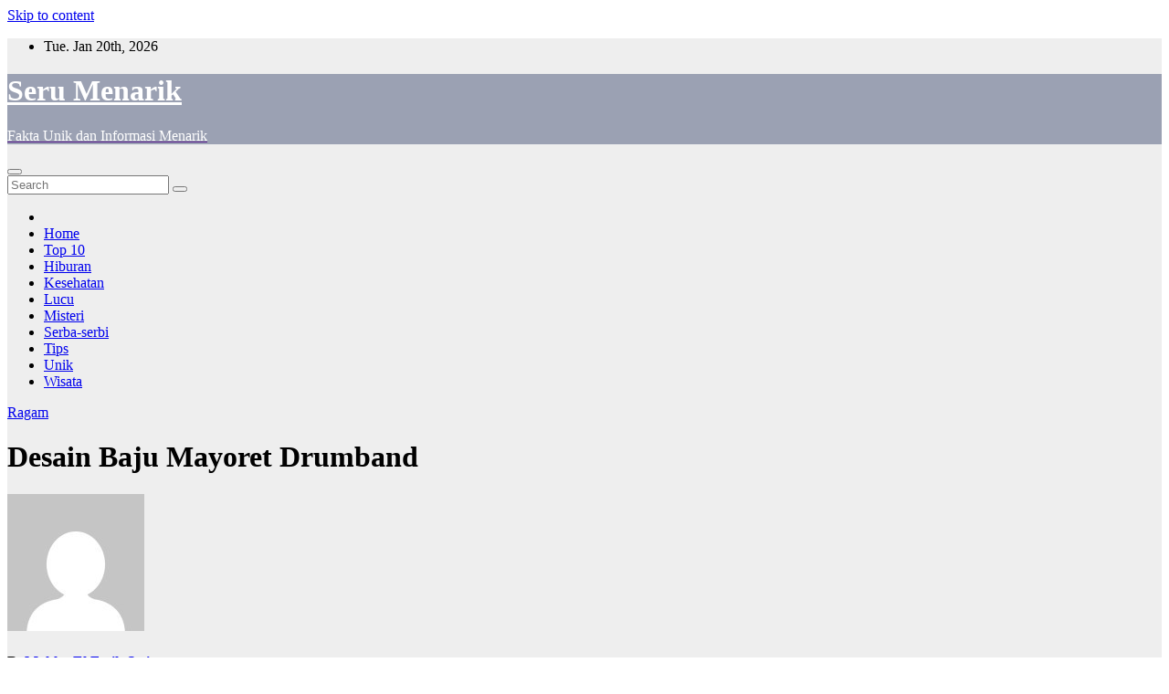

--- FILE ---
content_type: text/html; charset=UTF-8
request_url: https://serumenarik.com/desain-baju-mayoret-drumband/
body_size: 14093
content:
<!-- =========================
     Page Breadcrumb   
============================== -->
<!DOCTYPE html>
<html dir="ltr" lang="en-US" prefix="og: https://ogp.me/ns#">
<head>
<meta charset="UTF-8">
<meta name="viewport" content="width=device-width, initial-scale=1">
<link rel="profile" href="https://gmpg.org/xfn/11">
<title>Desain Baju Mayoret Drumband - Seru Menarik</title>

		<!-- All in One SEO 4.7.3 - aioseo.com -->
		<meta name="description" content="Anda pasti tidak asing lagi dengan yang namanya marching band atau seringkali dikenal dengan drumband. Saat Anda melihat drumband pasti Anda melihat ada personil yang sedikit berbeda dengan yang lain yakni mayoret. Seringkali baju mayoret drumband memiliki model baju yang berbeda dari personil lainnya. Drumband pada umumnya memiliki 20 hingga 40 personil bahkan lebih. Para" />
		<meta name="robots" content="max-image-preview:large" />
		<link rel="canonical" href="https://serumenarik.com/desain-baju-mayoret-drumband/" />
		<meta name="generator" content="All in One SEO (AIOSEO) 4.7.3" />
		<meta property="og:locale" content="en_US" />
		<meta property="og:site_name" content="Seru Menarik - Fakta Unik dan Informasi Menarik" />
		<meta property="og:type" content="article" />
		<meta property="og:title" content="Desain Baju Mayoret Drumband - Seru Menarik" />
		<meta property="og:description" content="Anda pasti tidak asing lagi dengan yang namanya marching band atau seringkali dikenal dengan drumband. Saat Anda melihat drumband pasti Anda melihat ada personil yang sedikit berbeda dengan yang lain yakni mayoret. Seringkali baju mayoret drumband memiliki model baju yang berbeda dari personil lainnya. Drumband pada umumnya memiliki 20 hingga 40 personil bahkan lebih. Para" />
		<meta property="og:url" content="https://serumenarik.com/desain-baju-mayoret-drumband/" />
		<meta property="article:published_time" content="2021-03-31T12:36:25+00:00" />
		<meta property="article:modified_time" content="2021-03-31T13:43:48+00:00" />
		<meta name="twitter:card" content="summary_large_image" />
		<meta name="twitter:title" content="Desain Baju Mayoret Drumband - Seru Menarik" />
		<meta name="twitter:description" content="Anda pasti tidak asing lagi dengan yang namanya marching band atau seringkali dikenal dengan drumband. Saat Anda melihat drumband pasti Anda melihat ada personil yang sedikit berbeda dengan yang lain yakni mayoret. Seringkali baju mayoret drumband memiliki model baju yang berbeda dari personil lainnya. Drumband pada umumnya memiliki 20 hingga 40 personil bahkan lebih. Para" />
		<script type="application/ld+json" class="aioseo-schema">
			{"@context":"https:\/\/schema.org","@graph":[{"@type":"BlogPosting","@id":"https:\/\/serumenarik.com\/desain-baju-mayoret-drumband\/#blogposting","name":"Desain Baju Mayoret Drumband - Seru Menarik","headline":"Desain Baju Mayoret Drumband","author":{"@id":"https:\/\/serumenarik.com\/author\/makka\/#author"},"publisher":{"@id":"https:\/\/serumenarik.com\/#organization"},"image":{"@type":"ImageObject","url":"https:\/\/serumenarik.com\/wp-content\/uploads\/2021\/03\/Screenshot_9.jpg","width":502,"height":270},"datePublished":"2021-03-31T19:36:25+07:00","dateModified":"2021-03-31T20:43:48+07:00","inLanguage":"en-US","mainEntityOfPage":{"@id":"https:\/\/serumenarik.com\/desain-baju-mayoret-drumband\/#webpage"},"isPartOf":{"@id":"https:\/\/serumenarik.com\/desain-baju-mayoret-drumband\/#webpage"},"articleSection":"Ragam"},{"@type":"BreadcrumbList","@id":"https:\/\/serumenarik.com\/desain-baju-mayoret-drumband\/#breadcrumblist","itemListElement":[{"@type":"ListItem","@id":"https:\/\/serumenarik.com\/#listItem","position":1,"name":"Home","item":"https:\/\/serumenarik.com\/","nextItem":"https:\/\/serumenarik.com\/desain-baju-mayoret-drumband\/#listItem"},{"@type":"ListItem","@id":"https:\/\/serumenarik.com\/desain-baju-mayoret-drumband\/#listItem","position":2,"name":"Desain Baju Mayoret Drumband","previousItem":"https:\/\/serumenarik.com\/#listItem"}]},{"@type":"Organization","@id":"https:\/\/serumenarik.com\/#organization","name":"Seru Menarik","description":"Fakta Unik dan Informasi Menarik","url":"https:\/\/serumenarik.com\/"},{"@type":"Person","@id":"https:\/\/serumenarik.com\/author\/makka\/#author","url":"https:\/\/serumenarik.com\/author\/makka\/","name":"Makka El Fatih Setiawan","image":{"@type":"ImageObject","@id":"https:\/\/serumenarik.com\/desain-baju-mayoret-drumband\/#authorImage","url":"https:\/\/secure.gravatar.com\/avatar\/ce80ee95ad1ec9f68520898d1021b456?s=96&d=mm&r=g","width":96,"height":96,"caption":"Makka El Fatih Setiawan"}},{"@type":"WebPage","@id":"https:\/\/serumenarik.com\/desain-baju-mayoret-drumband\/#webpage","url":"https:\/\/serumenarik.com\/desain-baju-mayoret-drumband\/","name":"Desain Baju Mayoret Drumband - Seru Menarik","description":"Anda pasti tidak asing lagi dengan yang namanya marching band atau seringkali dikenal dengan drumband. Saat Anda melihat drumband pasti Anda melihat ada personil yang sedikit berbeda dengan yang lain yakni mayoret. Seringkali baju mayoret drumband memiliki model baju yang berbeda dari personil lainnya. Drumband pada umumnya memiliki 20 hingga 40 personil bahkan lebih. Para","inLanguage":"en-US","isPartOf":{"@id":"https:\/\/serumenarik.com\/#website"},"breadcrumb":{"@id":"https:\/\/serumenarik.com\/desain-baju-mayoret-drumband\/#breadcrumblist"},"author":{"@id":"https:\/\/serumenarik.com\/author\/makka\/#author"},"creator":{"@id":"https:\/\/serumenarik.com\/author\/makka\/#author"},"image":{"@type":"ImageObject","url":"https:\/\/serumenarik.com\/wp-content\/uploads\/2021\/03\/Screenshot_9.jpg","@id":"https:\/\/serumenarik.com\/desain-baju-mayoret-drumband\/#mainImage","width":502,"height":270},"primaryImageOfPage":{"@id":"https:\/\/serumenarik.com\/desain-baju-mayoret-drumband\/#mainImage"},"datePublished":"2021-03-31T19:36:25+07:00","dateModified":"2021-03-31T20:43:48+07:00"},{"@type":"WebSite","@id":"https:\/\/serumenarik.com\/#website","url":"https:\/\/serumenarik.com\/","name":"Seru Menarik","description":"Fakta Unik dan Informasi Menarik","inLanguage":"en-US","publisher":{"@id":"https:\/\/serumenarik.com\/#organization"}}]}
		</script>
		<!-- All in One SEO -->

<link rel='dns-prefetch' href='//fonts.googleapis.com' />
<link rel="alternate" type="application/rss+xml" title="Seru Menarik &raquo; Feed" href="https://serumenarik.com/feed/" />
<script type="text/javascript">
/* <![CDATA[ */
window._wpemojiSettings = {"baseUrl":"https:\/\/s.w.org\/images\/core\/emoji\/15.0.3\/72x72\/","ext":".png","svgUrl":"https:\/\/s.w.org\/images\/core\/emoji\/15.0.3\/svg\/","svgExt":".svg","source":{"concatemoji":"https:\/\/serumenarik.com\/wp-includes\/js\/wp-emoji-release.min.js?ver=6.6.4"}};
/*! This file is auto-generated */
!function(i,n){var o,s,e;function c(e){try{var t={supportTests:e,timestamp:(new Date).valueOf()};sessionStorage.setItem(o,JSON.stringify(t))}catch(e){}}function p(e,t,n){e.clearRect(0,0,e.canvas.width,e.canvas.height),e.fillText(t,0,0);var t=new Uint32Array(e.getImageData(0,0,e.canvas.width,e.canvas.height).data),r=(e.clearRect(0,0,e.canvas.width,e.canvas.height),e.fillText(n,0,0),new Uint32Array(e.getImageData(0,0,e.canvas.width,e.canvas.height).data));return t.every(function(e,t){return e===r[t]})}function u(e,t,n){switch(t){case"flag":return n(e,"\ud83c\udff3\ufe0f\u200d\u26a7\ufe0f","\ud83c\udff3\ufe0f\u200b\u26a7\ufe0f")?!1:!n(e,"\ud83c\uddfa\ud83c\uddf3","\ud83c\uddfa\u200b\ud83c\uddf3")&&!n(e,"\ud83c\udff4\udb40\udc67\udb40\udc62\udb40\udc65\udb40\udc6e\udb40\udc67\udb40\udc7f","\ud83c\udff4\u200b\udb40\udc67\u200b\udb40\udc62\u200b\udb40\udc65\u200b\udb40\udc6e\u200b\udb40\udc67\u200b\udb40\udc7f");case"emoji":return!n(e,"\ud83d\udc26\u200d\u2b1b","\ud83d\udc26\u200b\u2b1b")}return!1}function f(e,t,n){var r="undefined"!=typeof WorkerGlobalScope&&self instanceof WorkerGlobalScope?new OffscreenCanvas(300,150):i.createElement("canvas"),a=r.getContext("2d",{willReadFrequently:!0}),o=(a.textBaseline="top",a.font="600 32px Arial",{});return e.forEach(function(e){o[e]=t(a,e,n)}),o}function t(e){var t=i.createElement("script");t.src=e,t.defer=!0,i.head.appendChild(t)}"undefined"!=typeof Promise&&(o="wpEmojiSettingsSupports",s=["flag","emoji"],n.supports={everything:!0,everythingExceptFlag:!0},e=new Promise(function(e){i.addEventListener("DOMContentLoaded",e,{once:!0})}),new Promise(function(t){var n=function(){try{var e=JSON.parse(sessionStorage.getItem(o));if("object"==typeof e&&"number"==typeof e.timestamp&&(new Date).valueOf()<e.timestamp+604800&&"object"==typeof e.supportTests)return e.supportTests}catch(e){}return null}();if(!n){if("undefined"!=typeof Worker&&"undefined"!=typeof OffscreenCanvas&&"undefined"!=typeof URL&&URL.createObjectURL&&"undefined"!=typeof Blob)try{var e="postMessage("+f.toString()+"("+[JSON.stringify(s),u.toString(),p.toString()].join(",")+"));",r=new Blob([e],{type:"text/javascript"}),a=new Worker(URL.createObjectURL(r),{name:"wpTestEmojiSupports"});return void(a.onmessage=function(e){c(n=e.data),a.terminate(),t(n)})}catch(e){}c(n=f(s,u,p))}t(n)}).then(function(e){for(var t in e)n.supports[t]=e[t],n.supports.everything=n.supports.everything&&n.supports[t],"flag"!==t&&(n.supports.everythingExceptFlag=n.supports.everythingExceptFlag&&n.supports[t]);n.supports.everythingExceptFlag=n.supports.everythingExceptFlag&&!n.supports.flag,n.DOMReady=!1,n.readyCallback=function(){n.DOMReady=!0}}).then(function(){return e}).then(function(){var e;n.supports.everything||(n.readyCallback(),(e=n.source||{}).concatemoji?t(e.concatemoji):e.wpemoji&&e.twemoji&&(t(e.twemoji),t(e.wpemoji)))}))}((window,document),window._wpemojiSettings);
/* ]]> */
</script>
<style id='wp-emoji-styles-inline-css' type='text/css'>

	img.wp-smiley, img.emoji {
		display: inline !important;
		border: none !important;
		box-shadow: none !important;
		height: 1em !important;
		width: 1em !important;
		margin: 0 0.07em !important;
		vertical-align: -0.1em !important;
		background: none !important;
		padding: 0 !important;
	}
</style>
<link rel='stylesheet' id='wp-block-library-css' href='https://serumenarik.com/wp-includes/css/dist/block-library/style.min.css?ver=6.6.4' type='text/css' media='all' />
<style id='classic-theme-styles-inline-css' type='text/css'>
/*! This file is auto-generated */
.wp-block-button__link{color:#fff;background-color:#32373c;border-radius:9999px;box-shadow:none;text-decoration:none;padding:calc(.667em + 2px) calc(1.333em + 2px);font-size:1.125em}.wp-block-file__button{background:#32373c;color:#fff;text-decoration:none}
</style>
<style id='global-styles-inline-css' type='text/css'>
:root{--wp--preset--aspect-ratio--square: 1;--wp--preset--aspect-ratio--4-3: 4/3;--wp--preset--aspect-ratio--3-4: 3/4;--wp--preset--aspect-ratio--3-2: 3/2;--wp--preset--aspect-ratio--2-3: 2/3;--wp--preset--aspect-ratio--16-9: 16/9;--wp--preset--aspect-ratio--9-16: 9/16;--wp--preset--color--black: #000000;--wp--preset--color--cyan-bluish-gray: #abb8c3;--wp--preset--color--white: #ffffff;--wp--preset--color--pale-pink: #f78da7;--wp--preset--color--vivid-red: #cf2e2e;--wp--preset--color--luminous-vivid-orange: #ff6900;--wp--preset--color--luminous-vivid-amber: #fcb900;--wp--preset--color--light-green-cyan: #7bdcb5;--wp--preset--color--vivid-green-cyan: #00d084;--wp--preset--color--pale-cyan-blue: #8ed1fc;--wp--preset--color--vivid-cyan-blue: #0693e3;--wp--preset--color--vivid-purple: #9b51e0;--wp--preset--gradient--vivid-cyan-blue-to-vivid-purple: linear-gradient(135deg,rgba(6,147,227,1) 0%,rgb(155,81,224) 100%);--wp--preset--gradient--light-green-cyan-to-vivid-green-cyan: linear-gradient(135deg,rgb(122,220,180) 0%,rgb(0,208,130) 100%);--wp--preset--gradient--luminous-vivid-amber-to-luminous-vivid-orange: linear-gradient(135deg,rgba(252,185,0,1) 0%,rgba(255,105,0,1) 100%);--wp--preset--gradient--luminous-vivid-orange-to-vivid-red: linear-gradient(135deg,rgba(255,105,0,1) 0%,rgb(207,46,46) 100%);--wp--preset--gradient--very-light-gray-to-cyan-bluish-gray: linear-gradient(135deg,rgb(238,238,238) 0%,rgb(169,184,195) 100%);--wp--preset--gradient--cool-to-warm-spectrum: linear-gradient(135deg,rgb(74,234,220) 0%,rgb(151,120,209) 20%,rgb(207,42,186) 40%,rgb(238,44,130) 60%,rgb(251,105,98) 80%,rgb(254,248,76) 100%);--wp--preset--gradient--blush-light-purple: linear-gradient(135deg,rgb(255,206,236) 0%,rgb(152,150,240) 100%);--wp--preset--gradient--blush-bordeaux: linear-gradient(135deg,rgb(254,205,165) 0%,rgb(254,45,45) 50%,rgb(107,0,62) 100%);--wp--preset--gradient--luminous-dusk: linear-gradient(135deg,rgb(255,203,112) 0%,rgb(199,81,192) 50%,rgb(65,88,208) 100%);--wp--preset--gradient--pale-ocean: linear-gradient(135deg,rgb(255,245,203) 0%,rgb(182,227,212) 50%,rgb(51,167,181) 100%);--wp--preset--gradient--electric-grass: linear-gradient(135deg,rgb(202,248,128) 0%,rgb(113,206,126) 100%);--wp--preset--gradient--midnight: linear-gradient(135deg,rgb(2,3,129) 0%,rgb(40,116,252) 100%);--wp--preset--font-size--small: 13px;--wp--preset--font-size--medium: 20px;--wp--preset--font-size--large: 36px;--wp--preset--font-size--x-large: 42px;--wp--preset--spacing--20: 0.44rem;--wp--preset--spacing--30: 0.67rem;--wp--preset--spacing--40: 1rem;--wp--preset--spacing--50: 1.5rem;--wp--preset--spacing--60: 2.25rem;--wp--preset--spacing--70: 3.38rem;--wp--preset--spacing--80: 5.06rem;--wp--preset--shadow--natural: 6px 6px 9px rgba(0, 0, 0, 0.2);--wp--preset--shadow--deep: 12px 12px 50px rgba(0, 0, 0, 0.4);--wp--preset--shadow--sharp: 6px 6px 0px rgba(0, 0, 0, 0.2);--wp--preset--shadow--outlined: 6px 6px 0px -3px rgba(255, 255, 255, 1), 6px 6px rgba(0, 0, 0, 1);--wp--preset--shadow--crisp: 6px 6px 0px rgba(0, 0, 0, 1);}:where(.is-layout-flex){gap: 0.5em;}:where(.is-layout-grid){gap: 0.5em;}body .is-layout-flex{display: flex;}.is-layout-flex{flex-wrap: wrap;align-items: center;}.is-layout-flex > :is(*, div){margin: 0;}body .is-layout-grid{display: grid;}.is-layout-grid > :is(*, div){margin: 0;}:where(.wp-block-columns.is-layout-flex){gap: 2em;}:where(.wp-block-columns.is-layout-grid){gap: 2em;}:where(.wp-block-post-template.is-layout-flex){gap: 1.25em;}:where(.wp-block-post-template.is-layout-grid){gap: 1.25em;}.has-black-color{color: var(--wp--preset--color--black) !important;}.has-cyan-bluish-gray-color{color: var(--wp--preset--color--cyan-bluish-gray) !important;}.has-white-color{color: var(--wp--preset--color--white) !important;}.has-pale-pink-color{color: var(--wp--preset--color--pale-pink) !important;}.has-vivid-red-color{color: var(--wp--preset--color--vivid-red) !important;}.has-luminous-vivid-orange-color{color: var(--wp--preset--color--luminous-vivid-orange) !important;}.has-luminous-vivid-amber-color{color: var(--wp--preset--color--luminous-vivid-amber) !important;}.has-light-green-cyan-color{color: var(--wp--preset--color--light-green-cyan) !important;}.has-vivid-green-cyan-color{color: var(--wp--preset--color--vivid-green-cyan) !important;}.has-pale-cyan-blue-color{color: var(--wp--preset--color--pale-cyan-blue) !important;}.has-vivid-cyan-blue-color{color: var(--wp--preset--color--vivid-cyan-blue) !important;}.has-vivid-purple-color{color: var(--wp--preset--color--vivid-purple) !important;}.has-black-background-color{background-color: var(--wp--preset--color--black) !important;}.has-cyan-bluish-gray-background-color{background-color: var(--wp--preset--color--cyan-bluish-gray) !important;}.has-white-background-color{background-color: var(--wp--preset--color--white) !important;}.has-pale-pink-background-color{background-color: var(--wp--preset--color--pale-pink) !important;}.has-vivid-red-background-color{background-color: var(--wp--preset--color--vivid-red) !important;}.has-luminous-vivid-orange-background-color{background-color: var(--wp--preset--color--luminous-vivid-orange) !important;}.has-luminous-vivid-amber-background-color{background-color: var(--wp--preset--color--luminous-vivid-amber) !important;}.has-light-green-cyan-background-color{background-color: var(--wp--preset--color--light-green-cyan) !important;}.has-vivid-green-cyan-background-color{background-color: var(--wp--preset--color--vivid-green-cyan) !important;}.has-pale-cyan-blue-background-color{background-color: var(--wp--preset--color--pale-cyan-blue) !important;}.has-vivid-cyan-blue-background-color{background-color: var(--wp--preset--color--vivid-cyan-blue) !important;}.has-vivid-purple-background-color{background-color: var(--wp--preset--color--vivid-purple) !important;}.has-black-border-color{border-color: var(--wp--preset--color--black) !important;}.has-cyan-bluish-gray-border-color{border-color: var(--wp--preset--color--cyan-bluish-gray) !important;}.has-white-border-color{border-color: var(--wp--preset--color--white) !important;}.has-pale-pink-border-color{border-color: var(--wp--preset--color--pale-pink) !important;}.has-vivid-red-border-color{border-color: var(--wp--preset--color--vivid-red) !important;}.has-luminous-vivid-orange-border-color{border-color: var(--wp--preset--color--luminous-vivid-orange) !important;}.has-luminous-vivid-amber-border-color{border-color: var(--wp--preset--color--luminous-vivid-amber) !important;}.has-light-green-cyan-border-color{border-color: var(--wp--preset--color--light-green-cyan) !important;}.has-vivid-green-cyan-border-color{border-color: var(--wp--preset--color--vivid-green-cyan) !important;}.has-pale-cyan-blue-border-color{border-color: var(--wp--preset--color--pale-cyan-blue) !important;}.has-vivid-cyan-blue-border-color{border-color: var(--wp--preset--color--vivid-cyan-blue) !important;}.has-vivid-purple-border-color{border-color: var(--wp--preset--color--vivid-purple) !important;}.has-vivid-cyan-blue-to-vivid-purple-gradient-background{background: var(--wp--preset--gradient--vivid-cyan-blue-to-vivid-purple) !important;}.has-light-green-cyan-to-vivid-green-cyan-gradient-background{background: var(--wp--preset--gradient--light-green-cyan-to-vivid-green-cyan) !important;}.has-luminous-vivid-amber-to-luminous-vivid-orange-gradient-background{background: var(--wp--preset--gradient--luminous-vivid-amber-to-luminous-vivid-orange) !important;}.has-luminous-vivid-orange-to-vivid-red-gradient-background{background: var(--wp--preset--gradient--luminous-vivid-orange-to-vivid-red) !important;}.has-very-light-gray-to-cyan-bluish-gray-gradient-background{background: var(--wp--preset--gradient--very-light-gray-to-cyan-bluish-gray) !important;}.has-cool-to-warm-spectrum-gradient-background{background: var(--wp--preset--gradient--cool-to-warm-spectrum) !important;}.has-blush-light-purple-gradient-background{background: var(--wp--preset--gradient--blush-light-purple) !important;}.has-blush-bordeaux-gradient-background{background: var(--wp--preset--gradient--blush-bordeaux) !important;}.has-luminous-dusk-gradient-background{background: var(--wp--preset--gradient--luminous-dusk) !important;}.has-pale-ocean-gradient-background{background: var(--wp--preset--gradient--pale-ocean) !important;}.has-electric-grass-gradient-background{background: var(--wp--preset--gradient--electric-grass) !important;}.has-midnight-gradient-background{background: var(--wp--preset--gradient--midnight) !important;}.has-small-font-size{font-size: var(--wp--preset--font-size--small) !important;}.has-medium-font-size{font-size: var(--wp--preset--font-size--medium) !important;}.has-large-font-size{font-size: var(--wp--preset--font-size--large) !important;}.has-x-large-font-size{font-size: var(--wp--preset--font-size--x-large) !important;}
:where(.wp-block-post-template.is-layout-flex){gap: 1.25em;}:where(.wp-block-post-template.is-layout-grid){gap: 1.25em;}
:where(.wp-block-columns.is-layout-flex){gap: 2em;}:where(.wp-block-columns.is-layout-grid){gap: 2em;}
:root :where(.wp-block-pullquote){font-size: 1.5em;line-height: 1.6;}
</style>
<link rel='stylesheet' id='contact-form-7-css' href='https://serumenarik.com/wp-content/plugins/contact-form-7/includes/css/styles.css?ver=5.9.8' type='text/css' media='all' />
<link rel='stylesheet' id='newsup-fonts-css' href='//fonts.googleapis.com/css?family=Montserrat%3A400%2C500%2C700%2C800%7CWork%2BSans%3A300%2C400%2C500%2C600%2C700%2C800%2C900%26display%3Dswap&#038;subset=latin%2Clatin-ext' type='text/css' media='all' />
<link rel='stylesheet' id='bootstrap-css' href='https://serumenarik.com/wp-content/themes/newsup/css/bootstrap.css?ver=6.6.4' type='text/css' media='all' />
<link rel='stylesheet' id='newsup-style-css' href='https://serumenarik.com/wp-content/themes/newsup/style.css?ver=6.6.4' type='text/css' media='all' />
<link rel='stylesheet' id='newsup-default-css' href='https://serumenarik.com/wp-content/themes/newsup/css/colors/default.css?ver=6.6.4' type='text/css' media='all' />
<link rel='stylesheet' id='font-awesome-css' href='https://serumenarik.com/wp-content/themes/newsup/css/font-awesome.css?ver=6.6.4' type='text/css' media='all' />
<link rel='stylesheet' id='owl-carousel-css' href='https://serumenarik.com/wp-content/themes/newsup/css/owl.carousel.css?ver=6.6.4' type='text/css' media='all' />
<link rel='stylesheet' id='smartmenus-css' href='https://serumenarik.com/wp-content/themes/newsup/css/jquery.smartmenus.bootstrap.css?ver=6.6.4' type='text/css' media='all' />
<link rel='stylesheet' id='arpw-style-css' href='https://serumenarik.com/wp-content/plugins/advanced-random-posts-widget/assets/css/arpw-frontend.css?ver=6.6.4' type='text/css' media='all' />
<script type="text/javascript" src="https://serumenarik.com/wp-includes/js/jquery/jquery.min.js?ver=3.7.1" id="jquery-core-js"></script>
<script type="text/javascript" src="https://serumenarik.com/wp-includes/js/jquery/jquery-migrate.min.js?ver=3.4.1" id="jquery-migrate-js"></script>
<script type="text/javascript" src="https://serumenarik.com/wp-content/themes/newsup/js/navigation.js?ver=6.6.4" id="newsup-navigation-js"></script>
<script type="text/javascript" src="https://serumenarik.com/wp-content/themes/newsup/js/bootstrap.js?ver=6.6.4" id="bootstrap-js"></script>
<script type="text/javascript" src="https://serumenarik.com/wp-content/themes/newsup/js/owl.carousel.min.js?ver=6.6.4" id="owl-carousel-min-js"></script>
<script type="text/javascript" src="https://serumenarik.com/wp-content/themes/newsup/js/jquery.smartmenus.js?ver=6.6.4" id="smartmenus-js-js"></script>
<script type="text/javascript" src="https://serumenarik.com/wp-content/themes/newsup/js/jquery.smartmenus.bootstrap.js?ver=6.6.4" id="bootstrap-smartmenus-js-js"></script>
<script type="text/javascript" src="https://serumenarik.com/wp-content/themes/newsup/js/jquery.marquee.js?ver=6.6.4" id="newsup-marquee-js-js"></script>
<script type="text/javascript" src="https://serumenarik.com/wp-content/themes/newsup/js/main.js?ver=6.6.4" id="newsup-main-js-js"></script>
<link rel="https://api.w.org/" href="https://serumenarik.com/wp-json/" /><link rel="alternate" title="JSON" type="application/json" href="https://serumenarik.com/wp-json/wp/v2/posts/3266" /><link rel="EditURI" type="application/rsd+xml" title="RSD" href="https://serumenarik.com/xmlrpc.php?rsd" />
<meta name="generator" content="WordPress 6.6.4" />
<link rel='shortlink' href='https://serumenarik.com/?p=3266' />
<link rel="alternate" title="oEmbed (JSON)" type="application/json+oembed" href="https://serumenarik.com/wp-json/oembed/1.0/embed?url=https%3A%2F%2Fserumenarik.com%2Fdesain-baju-mayoret-drumband%2F" />
<link rel="alternate" title="oEmbed (XML)" type="text/xml+oembed" href="https://serumenarik.com/wp-json/oembed/1.0/embed?url=https%3A%2F%2Fserumenarik.com%2Fdesain-baju-mayoret-drumband%2F&#038;format=xml" />
<style type="text/css" id="custom-background-css">
    .wrapper { background-color: #eee; }
</style>
    <style type="text/css">
            body .site-title a,
        body .site-description {
            color: #fff;
        }
        </style>
    </head>
<body data-rsssl=1 class="post-template-default single single-post postid-3266 single-format-standard wp-embed-responsive  ta-hide-date-author-in-list" >
<div id="page" class="site">
<a class="skip-link screen-reader-text" href="#content">
Skip to content</a>
    <div class="wrapper" id="custom-background-css">
        <header class="mg-headwidget">
            <!--==================== TOP BAR ====================-->

            <div class="mg-head-detail hidden-xs">
    <div class="container-fluid">
        <div class="row">
                        <div class="col-md-6 col-xs-12">
                <ul class="info-left">
                            <li>Tue. Jan 20th, 2026             <span  id="time" class="time"></span>
                    </li>
                    </ul>
            </div>
                        <div class="col-md-6 col-xs-12">
                <ul class="mg-social info-right">
                    
                       
                      <a target="_blank" href="">
                                            <a target="_blank"  href="">
                                            <a target="_blank"  href="">
                                            <a target="_blank"  href="">
                                       </ul>
            </div>
                    </div>
    </div>
</div>
            <div class="clearfix"></div>
                        <div class="mg-nav-widget-area-back" style='background-image: url("https://serumenarik.com/wp-content/themes/newsup/images/head-back.jpg" );'>
                        <div class="overlay">
              <div class="inner"  style="background-color:rgba(32,47,91,0.4);" > 
                <div class="container-fluid">
                    <div class="mg-nav-widget-area">
                        <div class="row align-items-center">
                            <div class="col-md-3 col-sm-4 text-center-xs">
                                <div class="navbar-header">
                                                                <div class="site-branding-text">
                                <h1 class="site-title"> <a href="https://serumenarik.com/" rel="home">Seru Menarik</a></h1>
                                <p class="site-description">Fakta Unik dan Informasi Menarik</p>
                                </div>
                                                              </div>
                            </div>
                           
                        </div>
                    </div>
                </div>
              </div>
              </div>
          </div>
    <div class="mg-menu-full">
      <nav class="navbar navbar-expand-lg navbar-wp">
        <div class="container-fluid flex-row-reverse">
          <!-- Right nav -->
                    <div class="m-header d-flex pl-3 ml-auto my-2 my-lg-0 position-relative align-items-center">
                                                <a class="mobilehomebtn" href="https://serumenarik.com"><span class="fa fa-home"></span></a>
                        <!-- navbar-toggle -->
                        <button class="navbar-toggler mx-auto" type="button" data-toggle="collapse" data-target="#navbar-wp" aria-controls="navbarSupportedContent" aria-expanded="false" aria-label="Toggle navigation">
                          <i class="fa fa-bars"></i>
                        </button>
                        <!-- /navbar-toggle -->
                        <div class="dropdown show mg-search-box pr-2">
                            <a class="dropdown-toggle msearch ml-auto" href="#" role="button" id="dropdownMenuLink" data-toggle="dropdown" aria-haspopup="true" aria-expanded="false">
                               <i class="fa fa-search"></i>
                            </a>

                            <div class="dropdown-menu searchinner" aria-labelledby="dropdownMenuLink">
                        <form role="search" method="get" id="searchform" action="https://serumenarik.com/">
  <div class="input-group">
    <input type="search" class="form-control" placeholder="Search" value="" name="s" />
    <span class="input-group-btn btn-default">
    <button type="submit" class="btn"> <i class="fa fa-search"></i> </button>
    </span> </div>
</form>                      </div>
                        </div>
                        
                    </div>
                    <!-- /Right nav -->
         
          
                  <div class="collapse navbar-collapse" id="navbar-wp">
                  	<div class="d-md-block">
                  <ul id="menu-menu-atas" class="nav navbar-nav mr-auto"><li class="active home"><a class="homebtn" href="https://serumenarik.com"><span class='fa fa-home'></span></a></li><li id="menu-item-16" class="menu-item menu-item-type-custom menu-item-object-custom menu-item-home menu-item-16"><a href="https://serumenarik.com/">Home</a></li>
<li id="menu-item-1863" class="menu-item menu-item-type-taxonomy menu-item-object-category menu-item-1863"><a href="https://serumenarik.com/category/top-10/">Top 10</a></li>
<li id="menu-item-8" class="menu-item menu-item-type-taxonomy menu-item-object-category menu-item-8"><a href="https://serumenarik.com/category/hiburan/">Hiburan</a></li>
<li id="menu-item-9" class="menu-item menu-item-type-taxonomy menu-item-object-category menu-item-9"><a href="https://serumenarik.com/category/kesehatan/">Kesehatan</a></li>
<li id="menu-item-10" class="menu-item menu-item-type-taxonomy menu-item-object-category menu-item-10"><a href="https://serumenarik.com/category/lucu/">Lucu</a></li>
<li id="menu-item-11" class="menu-item menu-item-type-taxonomy menu-item-object-category menu-item-11"><a href="https://serumenarik.com/category/misteri/">Misteri</a></li>
<li id="menu-item-12" class="menu-item menu-item-type-taxonomy menu-item-object-category menu-item-12"><a href="https://serumenarik.com/category/serba-serbi/">Serba-serbi</a></li>
<li id="menu-item-13" class="menu-item menu-item-type-taxonomy menu-item-object-category menu-item-13"><a href="https://serumenarik.com/category/tips/">Tips</a></li>
<li id="menu-item-14" class="menu-item menu-item-type-taxonomy menu-item-object-category menu-item-14"><a href="https://serumenarik.com/category/unik/">Unik</a></li>
<li id="menu-item-15" class="menu-item menu-item-type-taxonomy menu-item-object-category menu-item-15"><a href="https://serumenarik.com/category/wisata/">Wisata</a></li>
</ul>        				</div>		
              		</div>
          </div>
      </nav> <!-- /Navigation -->
    </div>
</header>
<div class="clearfix"></div>
 <!--==================== Newsup breadcrumb section ====================-->
<!-- =========================
     Page Content Section      
============================== -->
<main id="content">
    <!--container-->
    <div class="container-fluid">
      <!--row-->
      <div class="row">
        <!--col-md-->
                                                <div class="col-md-9">
                    		                  <div class="mg-blog-post-box"> 
              <div class="mg-header">
                                <div class="mg-blog-category"> 
                      <a class="newsup-categories category-color-1" href="https://serumenarik.com/category/ragam/" alt="View all posts in Ragam"> 
                                 Ragam
                             </a>                </div>
                                <h1 class="title single"> <a title="Permalink to: Desain Baju Mayoret Drumband">
                  Desain Baju Mayoret Drumband</a>
                </h1>

                <div class="media mg-info-author-block"> 
                                    <a class="mg-author-pic" href="https://serumenarik.com/author/makka/"> <img alt='' src='https://secure.gravatar.com/avatar/ce80ee95ad1ec9f68520898d1021b456?s=150&#038;d=mm&#038;r=g' srcset='https://secure.gravatar.com/avatar/ce80ee95ad1ec9f68520898d1021b456?s=300&#038;d=mm&#038;r=g 2x' class='avatar avatar-150 photo' height='150' width='150' decoding='async'/> </a>
                                  <div class="media-body">
                                        <h4 class="media-heading"><span>By</span><a href="https://serumenarik.com/author/makka/">Makka El Fatih Setiawan</a></h4>
                                                            <span class="mg-blog-date"><i class="fa fa-clock-o"></i> 
                      Mar 31, 2021</span>
                                      </div>
                </div>
              </div>
              <img width="502" height="270" src="https://serumenarik.com/wp-content/uploads/2021/03/Screenshot_9.jpg" class="img-responsive wp-post-image" alt="" decoding="async" fetchpriority="high" srcset="https://serumenarik.com/wp-content/uploads/2021/03/Screenshot_9.jpg 502w, https://serumenarik.com/wp-content/uploads/2021/03/Screenshot_9-300x161.jpg 300w" sizes="(max-width: 502px) 100vw, 502px" />              <article class="small single">
                <p><span style="font-weight: 400;">Anda pasti tidak asing lagi dengan yang namanya marching band atau seringkali dikenal dengan drumband. Saat Anda melihat drumband pasti Anda melihat ada personil yang sedikit berbeda dengan yang lain yakni mayoret. Seringkali </span><span style="font-weight: 400;">baju mayoret drumband</span> <span style="font-weight: 400;">memiliki model baju yang berbeda dari personil lainnya. Drumband pada umumnya memiliki 20 hingga 40 personil bahkan lebih. Para pemain alat dan penari biasanya memiliki model baju yang sama tetapi dengan bahan yang berbeda. Seragam penari seringkali menggunakan jenis bahan yang “jatuh” agar terlihat cantik saat menari untuk  bahan kostum penari biasanya menggunakan drill dan tesa.</span></p>
<p><span style="font-weight: 400;">Mayoret merupakan orang yang memimpin sebuah drumband dan melakukan beberapa aksi. Selain itu mayoret juga bertugas mengatur formasi barisan supaya rapi dan menarik dimata penonton.  Oleh karena itu, baju mayoret drumband</span> <span style="font-weight: 400;">hendaklah didesain sedemikian rupa agar terlihat cantik. Seragam mayoret pada umumnya terdiri dari topi bulu, baju, celana atau rok, sepatu dan tidak lupa tongkat atau batonnya. Saat mendesain seragam sebaiknya pilih bahan yang nyaman dikenakan. Karena seorang mayoret bertugas memberikan aba-aba bahkan melakukan atraksi, yang mana berarti bahwa mayoret akan lebih banyak bergerak, jadi pilihlah juga bahan seragam yang dapat menyerap keringat. </span></p>
<p><img decoding="async" class="size-medium wp-image-3267 aligncenter" src="https://serumenarik.com/wp-content/uploads/2021/03/Screenshot_9-300x161.jpg" alt="" width="300" height="161" srcset="https://serumenarik.com/wp-content/uploads/2021/03/Screenshot_9-300x161.jpg 300w, https://serumenarik.com/wp-content/uploads/2021/03/Screenshot_9.jpg 502w" sizes="(max-width: 300px) 100vw, 300px" /></p>
<p><span style="font-weight: 400;">Seragam mayoret biasanya menggunakan bahan jenis kain American drill, Japan Drill, serta hi-soffy Drill.  Kesesuaian warna juga harus disesuaikan antara topi, rok, dan sepatu. Jangan sampai warna yang dipilih tidak sesuai dengan satu yang lainnya. Anda bisa menambahkan ornamen-ornamen tambahan pada seragam berupa bulu atau yang lainnya agar makin memperindah dan menambah kesan elegan pada seragam mayoret. Tidak hanya itu sepatu juga merupakan bagian yang penting. Jangan menggunakan hak yang terlalu tinggi pada sepatu karena bisa menimbulkan ketidaknyamanan pada mayoret yang mengenakan sepatu tersebut. </span></p>
<p><span style="font-weight: 400;">Walaupun terlihat seragam mayoret berbeda dan terkesan lebih mewah serta elegan dari seragam personil lainnya, bukan berarti seragam mayoret harus sangat berbeda. Tetap harus ada kedinamisan seragam antar mayoret dan personil agar tidak terlihat timpang saat pertunjukan. Sekarang banyak sekali produsen yang menyediakan seragam mayoret. Anda bisa meminta agar didesainkan atau Anda juga bisa mendesain sendiri baju mayoret drumband sesuai dengan selera Anda. Dan yang tidak kalah pentingnya ketika memilih desain seragam pilihlah desain yang nyaman agar tidak mengganggu pergerakan ketikan digunakan untuk atraksi di depan umum. semoga informasi ini bermanfaat bagi Anda. </span></p>
<p><span style="font-weight: 400;">Untuk Anda yang masih bingung mencari seragam drumband dan </span>perlengkapan drumband<span style="font-weight: 400;"> tidak ada salahnya anda berkunjung ke toko yang <a href="https://pddrumband.com/"><strong>jual drumband</strong></a> terlengkap dikota anda. Biasanya toko drumband selain </span><a href="https://pengrajindrumband.com/"><b>jual alat drumband</b></a><span style="font-weight: 400;"> juga menyediakan seragam drumband, mulai dari seragam mayoret, seragam pasukan, seragam penari, hingga sampai seragam mascot. </span></p>
<p>&nbsp;</p>
                                                     <script>
    function pinIt()
    {
      var e = document.createElement('script');
      e.setAttribute('type','text/javascript');
      e.setAttribute('charset','UTF-8');
      e.setAttribute('src','https://assets.pinterest.com/js/pinmarklet.js?r='+Math.random()*99999999);
      document.body.appendChild(e);
    }
    </script>
                     <div class="post-share">
                          <div class="post-share-icons cf">
                           
                              <a href="https://www.facebook.com/sharer.php?u=https://serumenarik.com/desain-baju-mayoret-drumband/" class="link facebook" target="_blank" >
                                <i class="fa fa-facebook"></i></a>
                            
            
                              <a href="https://twitter.com/share?url=https://serumenarik.com/desain-baju-mayoret-drumband/&#038;text=Desain%20Baju%20Mayoret%20Drumband" class="link twitter" target="_blank">
                                <i class="fa fa-twitter"></i></a>
            
                              <a href="/cdn-cgi/l/email-protection#[base64]" class="link email" target="_blank">
                                <i class="fa fa-envelope-o"></i></a>


                              <a href="https://www.linkedin.com/sharing/share-offsite/?url=https://serumenarik.com/desain-baju-mayoret-drumband/&#038;title=Desain%20Baju%20Mayoret%20Drumband" class="link linkedin" target="_blank" >
                                <i class="fa fa-linkedin"></i></a>

                             <a href="https://telegram.me/share/url?url=https://serumenarik.com/desain-baju-mayoret-drumband/&#038;text&#038;title=Desain%20Baju%20Mayoret%20Drumband" class="link telegram" target="_blank" >
                                <i class="fa fa-telegram"></i></a>

                              <a href="javascript:pinIt();" class="link pinterest"><i class="fa fa-pinterest"></i></a>    
                          </div>
                    </div>

                <div class="clearfix mb-3"></div>
                
	<nav class="navigation post-navigation" aria-label="Posts">
		<h2 class="screen-reader-text">Post navigation</h2>
		<div class="nav-links"><div class="nav-previous"><a href="https://serumenarik.com/rekomendasi-jasa-penulis-artikel-paling-murah-dan-bergaransi/" rel="prev">Rekomendasi Jasa Penulis Artikel Paling Murah dan Bergaransi <div class="fa fa-angle-double-right"></div><span></span></a></div><div class="nav-next"><a href="https://serumenarik.com/perlengkapan-kamar-tidur-impian-dengan-4-brand-ini/" rel="next"><div class="fa fa-angle-double-left"></div><span></span> Perlengkapan Kamar Tidur Impian dengan 4 Brand Ini</a></div></div>
	</nav>                          </article>
            </div>
		                 <div class="media mg-info-author-block">
            <a class="mg-author-pic" href="https://serumenarik.com/author/makka/"><img alt='' src='https://secure.gravatar.com/avatar/ce80ee95ad1ec9f68520898d1021b456?s=150&#038;d=mm&#038;r=g' srcset='https://secure.gravatar.com/avatar/ce80ee95ad1ec9f68520898d1021b456?s=300&#038;d=mm&#038;r=g 2x' class='avatar avatar-150 photo' height='150' width='150' loading='lazy' decoding='async'/></a>
                <div class="media-body">
                  <h4 class="media-heading">By <a href ="https://serumenarik.com/author/makka/">Makka El Fatih Setiawan</a></h4>
                  <p></p>
                </div>
            </div>
                          <div class="mg-featured-slider p-3 mb-4">
                        <!--Start mg-realated-slider -->
                        <div class="mg-sec-title">
                            <!-- mg-sec-title -->
                                                        <h4>Related Post</h4>
                        </div>
                        <!-- // mg-sec-title -->
                           <div class="row">
                                <!-- featured_post -->
                                                                      <!-- blog -->
                                  <div class="col-md-4">
                                    <div class="mg-blog-post-3 minh back-img" 
                                                                        style="background-image: url('https://serumenarik.com/wp-content/uploads/2025/02/Hemat-Tanpa-Ribet-Strategi-Efektif-Menekan-Biaya-Sewa-Bus-Pariwisata.jpg');" >
                                      <div class="mg-blog-inner">
                                                                                      <div class="mg-blog-category"> <a class="newsup-categories category-color-1" href="https://serumenarik.com/category/ragam/" alt="View all posts in Ragam"> 
                                 Ragam
                             </a>                                          </div>                                             <h4 class="title"> <a href="https://serumenarik.com/hemat-tanpa-ribet-strategi-efektif-menekan-biaya-sewa-bus-pariwisata/" title="Permalink to: Hemat Tanpa Ribet! Strategi Efektif Menekan Biaya Sewa Bus Pariwisata">
                                              Hemat Tanpa Ribet! Strategi Efektif Menekan Biaya Sewa Bus Pariwisata</a>
                                             </h4>
                                            <div class="mg-blog-meta"> 
                                                                                          <span class="mg-blog-date"><i class="fa fa-clock-o"></i> 
                                              Feb 20, 2025</span>
                                                                                        <a href="https://serumenarik.com/author/sahrul/"> <i class="fa fa-user-circle-o"></i> Sahrul Romadon</a>
                                             </div>
                                                                                    </div>
                                    </div>
                                  </div>
                                    <!-- blog -->
                                                                        <!-- blog -->
                                  <div class="col-md-4">
                                    <div class="mg-blog-post-3 minh back-img" 
                                                                        style="background-image: url('https://serumenarik.com/wp-content/uploads/2025/02/Lirik-Lagu-Batak-Rosita-By-Marsada-Band.jpeg');" >
                                      <div class="mg-blog-inner">
                                                                                      <div class="mg-blog-category"> <a class="newsup-categories category-color-1" href="https://serumenarik.com/category/ragam/" alt="View all posts in Ragam"> 
                                 Ragam
                             </a>                                          </div>                                             <h4 class="title"> <a href="https://serumenarik.com/lirik-lagu-batak-rosita-by-marsada-band/" title="Permalink to: Lirik Lagu Batak – Rosita by Marsada Band">
                                              Lirik Lagu Batak – Rosita by Marsada Band</a>
                                             </h4>
                                            <div class="mg-blog-meta"> 
                                                                                          <span class="mg-blog-date"><i class="fa fa-clock-o"></i> 
                                              Feb 7, 2025</span>
                                                                                        <a href="https://serumenarik.com/author/sahrul/"> <i class="fa fa-user-circle-o"></i> Sahrul Romadon</a>
                                             </div>
                                                                                    </div>
                                    </div>
                                  </div>
                                    <!-- blog -->
                                                                        <!-- blog -->
                                  <div class="col-md-4">
                                    <div class="mg-blog-post-3 minh back-img" 
                                                                        style="background-image: url('https://serumenarik.com/wp-content/uploads/2024/10/Perbandingan-Water-Cooled-Chiller-vs-AC-Konvensional-Mana-yang-Lebih-Baik.jpg');" >
                                      <div class="mg-blog-inner">
                                                                                      <div class="mg-blog-category"> <a class="newsup-categories category-color-1" href="https://serumenarik.com/category/ragam/" alt="View all posts in Ragam"> 
                                 Ragam
                             </a>                                          </div>                                             <h4 class="title"> <a href="https://serumenarik.com/perbandingan-water-cooled-chiller-vs-ac-konvensional-pt-mmi-jalan-mandor-no-28-medan/" title="Permalink to: Perbandingan Water Cooled Chiller vs AC Konvensional &#8211; PT MMI Jalan Mandor No. 28 Medan">
                                              Perbandingan Water Cooled Chiller vs AC Konvensional &#8211; PT MMI Jalan Mandor No. 28 Medan</a>
                                             </h4>
                                            <div class="mg-blog-meta"> 
                                                                                          <span class="mg-blog-date"><i class="fa fa-clock-o"></i> 
                                              Oct 22, 2024</span>
                                                                                        <a href="https://serumenarik.com/author/sahrul/"> <i class="fa fa-user-circle-o"></i> Sahrul Romadon</a>
                                             </div>
                                                                                    </div>
                                    </div>
                                  </div>
                                    <!-- blog -->
                                                                </div>
                            
                    </div>
                    <!--End mg-realated-slider -->
                        </div>
             <!--sidebar-->
          <!--col-md-3-->
            <aside class="col-md-3">
                  
<aside id="secondary" class="widget-area" role="complementary">
	<div id="sidebar-right" class="mg-sidebar">
		<div id="search-2" class="mg-widget widget_search"><form role="search" method="get" id="searchform" action="https://serumenarik.com/">
  <div class="input-group">
    <input type="search" class="form-control" placeholder="Search" value="" name="s" />
    <span class="input-group-btn btn-default">
    <button type="submit" class="btn"> <i class="fa fa-search"></i> </button>
    </span> </div>
</form></div>
		<div id="recent-posts-2" class="mg-widget widget_recent_entries">
		<div class="mg-wid-title"><h6>Recent Posts</h6></div>
		<ul>
											<li>
					<a href="https://serumenarik.com/langkah-langkah-sukses-membangun-sistem-manajemen-bisnis-yang-terukur/">Langkah-Langkah Sukses Membangun Sistem Manajemen Bisnis yang Terukur</a>
									</li>
											<li>
					<a href="https://serumenarik.com/kapan-waktu-yang-tepat-memasang-kaki-palsu-setelah-amputasi/">Kapan Waktu yang Tepat Memasang Kaki Palsu Setelah Amputasi?</a>
									</li>
											<li>
					<a href="https://serumenarik.com/pentingnya-periksa-gigi-rutin-di-usia-40-dan-cara-menjaganya/">Pentingnya Periksa Gigi Rutin di Usia 40 dan Cara Menjaganya</a>
									</li>
											<li>
					<a href="https://serumenarik.com/apa-itu-opsen-pajak-penjelasan-dan-cara-menghitungnya/">Apa Itu Opsen Pajak? Penjelasan dan Cara Menghitungnya</a>
									</li>
											<li>
					<a href="https://serumenarik.com/dari-rontok-ke-reborn-perjalanan-pasien-menemukan-harapan-di-klinik-transplantasi/">Dari Rontok ke Reborn: Perjalanan Pasien Menemukan Harapan di Klinik Transplantasi</a>
									</li>
											<li>
					<a href="https://serumenarik.com/perbedaan-utama-antara-kain-combed-dengan-kain-jenis-lainnya-seperti-katun-biasa-atau-polyester/">Perbedaan Utama antara Kain Combed dengan Kain Jenis Lainnya seperti Katun Biasa atau Polyester</a>
									</li>
											<li>
					<a href="https://serumenarik.com/lebih-dari-sekadar-tempat-duduk-fungsi-sofa-yang-mungkin-belum-kamu-sadari/">Lebih dari Sekadar Tempat Duduk: Fungsi Sofa yang Mungkin Belum Kamu Sadari</a>
									</li>
											<li>
					<a href="https://serumenarik.com/9-manfaat-penghilangan-bulu-dengan-laser/">9 Manfaat Penghilangan Bulu dengan Laser</a>
									</li>
					</ul>

		</div><div id="arpw-widget-2" class="mg-widget arpw-widget-random"><div class="mg-wid-title"><h6>Random Posts</h6></div><div class="arpw-random-post "><ul class="arpw-ul"><li class="arpw-li arpw-clearfix"><a href="https://serumenarik.com/cara-menggunakan-social-spy-whatsapp/"  rel="bookmark"><img width="50" height="50" src="https://serumenarik.com/wp-content/uploads/2021/09/Cara-Menggunakan-Social-Spy-WhatsApp-50x50.jpg" class="arpw-thumbnail alignleft wp-post-image" alt="Cara Menggunakan Social Spy WhatsApp" decoding="async" loading="lazy" srcset="https://serumenarik.com/wp-content/uploads/2021/09/Cara-Menggunakan-Social-Spy-WhatsApp-50x50.jpg 50w, https://serumenarik.com/wp-content/uploads/2021/09/Cara-Menggunakan-Social-Spy-WhatsApp-150x150.jpg 150w" sizes="(max-width: 50px) 100vw, 50px" /></a><a class="arpw-title" href="https://serumenarik.com/cara-menggunakan-social-spy-whatsapp/" rel="bookmark">Cara Menggunakan Social Spy WhatsApp</a></li><li class="arpw-li arpw-clearfix"><a href="https://serumenarik.com/peninggalan-nabi-sulaiman-di-dunia/"  rel="bookmark"><img width="50" height="50" src="https://serumenarik.com/wp-content/uploads/2017/06/gambar-patung-budha-di-candi-borobudur-50x50.jpg" class="arpw-thumbnail alignleft wp-post-image" alt="Peninggalan Nabi Sulaiman di Dunia, Candi Borobudur, Benarkah?" decoding="async" loading="lazy" srcset="https://serumenarik.com/wp-content/uploads/2017/06/gambar-patung-budha-di-candi-borobudur-50x50.jpg 50w, https://serumenarik.com/wp-content/uploads/2017/06/gambar-patung-budha-di-candi-borobudur-150x150.jpg 150w" sizes="(max-width: 50px) 100vw, 50px" /></a><a class="arpw-title" href="https://serumenarik.com/peninggalan-nabi-sulaiman-di-dunia/" rel="bookmark">Peninggalan Nabi Sulaiman di Dunia, Candi Borobudur, Benarkah?</a></li><li class="arpw-li arpw-clearfix"><a href="https://serumenarik.com/6-film-tersukses-sepanjang-sejarah-di-indonesia-dan-dunia/"  rel="bookmark"><img width="50" height="50" src="https://serumenarik.com/wp-content/uploads/2017/04/titanic_movie-hd-1-50x50.jpg" class="arpw-thumbnail alignleft wp-post-image" alt="6 Film Tersukses Sepanjang Sejarah di Indonesia dan Dunia" decoding="async" loading="lazy" srcset="https://serumenarik.com/wp-content/uploads/2017/04/titanic_movie-hd-1-50x50.jpg 50w, https://serumenarik.com/wp-content/uploads/2017/04/titanic_movie-hd-1-150x150.jpg 150w" sizes="(max-width: 50px) 100vw, 50px" /></a><a class="arpw-title" href="https://serumenarik.com/6-film-tersukses-sepanjang-sejarah-di-indonesia-dan-dunia/" rel="bookmark">6 Film Tersukses Sepanjang Sejarah di Indonesia dan Dunia</a></li><li class="arpw-li arpw-clearfix"><a href="https://serumenarik.com/10-negara-penghasil-kakao-terbesar-di-dunia/"  rel="bookmark"><img width="50" height="50" src="https://serumenarik.com/wp-content/uploads/2017/01/10-Negara-Penghasil-Kakao-Terbesar-di-Dunia-50x50.jpg" class="arpw-thumbnail alignleft wp-post-image" alt="10 Negara Penghasil Kakao Terbesar di Dunia" decoding="async" loading="lazy" srcset="https://serumenarik.com/wp-content/uploads/2017/01/10-Negara-Penghasil-Kakao-Terbesar-di-Dunia-50x50.jpg 50w, https://serumenarik.com/wp-content/uploads/2017/01/10-Negara-Penghasil-Kakao-Terbesar-di-Dunia-150x150.jpg 150w" sizes="(max-width: 50px) 100vw, 50px" /></a><a class="arpw-title" href="https://serumenarik.com/10-negara-penghasil-kakao-terbesar-di-dunia/" rel="bookmark">10 Negara Penghasil Kakao Terbesar di Dunia</a></li><li class="arpw-li arpw-clearfix"><a href="https://serumenarik.com/daftar-film-terbaik-indonesia-sepanjang-masa/"  rel="bookmark"><img width="50" height="50" src="https://serumenarik.com/wp-content/uploads/2016/08/collapse-image-50x50.jpg" class="arpw-thumbnail alignleft wp-post-image" alt="Daftar Film Terbaik Indonesia Sepanjang Masa" decoding="async" loading="lazy" srcset="https://serumenarik.com/wp-content/uploads/2016/08/collapse-image-50x50.jpg 50w, https://serumenarik.com/wp-content/uploads/2016/08/collapse-image-150x150.jpg 150w" sizes="(max-width: 50px) 100vw, 50px" /></a><a class="arpw-title" href="https://serumenarik.com/daftar-film-terbaik-indonesia-sepanjang-masa/" rel="bookmark">Daftar Film Terbaik Indonesia Sepanjang Masa</a></li></ul></div><!-- Generated by https://wordpress.org/plugins/advanced-random-posts-widget/ --></div><div id="categories-2" class="mg-widget widget_categories"><div class="mg-wid-title"><h6>Categories</h6></div><form action="https://serumenarik.com" method="get"><label class="screen-reader-text" for="cat">Categories</label><select  name='cat' id='cat' class='postform'>
	<option value='-1'>Select Category</option>
	<option class="level-0" value="991">Aplikasi</option>
	<option class="level-0" value="993">Belanja</option>
	<option class="level-0" value="992">Berita</option>
	<option class="level-0" value="928">Bisnis</option>
	<option class="level-0" value="980">Gadget</option>
	<option class="level-0" value="8">Hiburan</option>
	<option class="level-0" value="971">Informasi</option>
	<option class="level-0" value="981">Internet</option>
	<option class="level-0" value="927">Kecantikan</option>
	<option class="level-0" value="4">Kesehatan</option>
	<option class="level-0" value="979">Komputer</option>
	<option class="level-0" value="929">Kuliner dan Makanan</option>
	<option class="level-0" value="983">Masakan</option>
	<option class="level-0" value="7">Misteri</option>
	<option class="level-0" value="910">Otomotif</option>
	<option class="level-0" value="970">Pendidikan</option>
	<option class="level-0" value="544">Pengetahuan</option>
	<option class="level-0" value="968">Ragam</option>
	<option class="level-0" value="969">Rumah</option>
	<option class="level-0" value="3">Serba-serbi</option>
	<option class="level-0" value="357">Spiritual</option>
	<option class="level-0" value="5">Tips</option>
	<option class="level-0" value="545">Top 10</option>
	<option class="level-0" value="1">Uncategorized</option>
	<option class="level-0" value="2">Unik</option>
	<option class="level-0" value="9">Wisata</option>
</select>
</form><script data-cfasync="false" src="/cdn-cgi/scripts/5c5dd728/cloudflare-static/email-decode.min.js"></script><script type="text/javascript">
/* <![CDATA[ */

(function() {
	var dropdown = document.getElementById( "cat" );
	function onCatChange() {
		if ( dropdown.options[ dropdown.selectedIndex ].value > 0 ) {
			dropdown.parentNode.submit();
		}
	}
	dropdown.onchange = onCatChange;
})();

/* ]]> */
</script>
</div><div id="text-2" class="mg-widget widget_text">			<div class="textwidget"><!-- Histats.com  START  (aync)-->
<script type="text/javascript">var _Hasync= _Hasync|| [];
_Hasync.push(['Histats.start', '1,3920949,4,0,0,0,00010000']);
_Hasync.push(['Histats.fasi', '1']);
_Hasync.push(['Histats.track_hits', '']);
(function() {
var hs = document.createElement('script'); hs.type = 'text/javascript'; hs.async = true;
hs.src = ('//s10.histats.com/js15_as.js');
(document.getElementsByTagName('head')[0] || document.getElementsByTagName('body')[0]).appendChild(hs);
})();</script>
<noscript><a href="/" target="_blank" rel="noopener"><img  src="//sstatic1.histats.com/0.gif?3920949&101" alt="hidden hit counter" border="0"></a></noscript>
<!-- Histats.com  END  --></div>
		</div>	</div>
</aside><!-- #secondary -->
            </aside>
          <!--/col-md-3-->
      <!--/sidebar-->
          </div>
  </div>
</main>
  <div class="container-fluid mr-bot40 mg-posts-sec-inner">
        <div class="missed-inner">
        <div class="row">
                        <div class="col-md-12">
                <div class="mg-sec-title">
                    <!-- mg-sec-title -->
                    <h4>You missed</h4>
                </div>
            </div>
                            <!--col-md-3-->
                <div class="col-md-3 col-sm-6 pulse animated">
               <div class="mg-blog-post-3 minh back-img" 
                                                        style="background-image: url('https://serumenarik.com/wp-content/uploads/2025/09/Langkah-Langkah-Sukses-Membangun-Sistem-Manajemen-Bisnis-yang-Terukur-1.png');" >
                    <div class="mg-blog-inner">
                      <div class="mg-blog-category">
                      <a class="newsup-categories category-color-1" href="https://serumenarik.com/category/bisnis/" alt="View all posts in Bisnis"> 
                                 Bisnis
                             </a>                      </div>
                      <h4 class="title"> <a href="https://serumenarik.com/langkah-langkah-sukses-membangun-sistem-manajemen-bisnis-yang-terukur/" title="Permalink to: Langkah-Langkah Sukses Membangun Sistem Manajemen Bisnis yang Terukur"> Langkah-Langkah Sukses Membangun Sistem Manajemen Bisnis yang Terukur</a> </h4>
                          <div class="mg-blog-meta">
        <span class="mg-blog-date"><i class="fa fa-clock-o"></i>
         <a href="https://serumenarik.com/2025/09/">
         Sep 24, 2025</a></span>
         <a class="auth" href="https://serumenarik.com/author/sahrul/"><i class="fa fa-user-circle-o"></i> 
        Sahrul Romadon</a>
         
    </div>
                        </div>
                </div>
            </div>
            <!--/col-md-3-->
                         <!--col-md-3-->
                <div class="col-md-3 col-sm-6 pulse animated">
               <div class="mg-blog-post-3 minh back-img" 
                                                        style="background-image: url('https://serumenarik.com/wp-content/uploads/2025/06/Kapan-Waktu-yang-Tepat-Memasang-Kaki-Palsu-Setelah-Amputasi.jpg');" >
                    <div class="mg-blog-inner">
                      <div class="mg-blog-category">
                      <a class="newsup-categories category-color-1" href="https://serumenarik.com/category/kesehatan/" alt="View all posts in Kesehatan"> 
                                 Kesehatan
                             </a>                      </div>
                      <h4 class="title"> <a href="https://serumenarik.com/kapan-waktu-yang-tepat-memasang-kaki-palsu-setelah-amputasi/" title="Permalink to: Kapan Waktu yang Tepat Memasang Kaki Palsu Setelah Amputasi?"> Kapan Waktu yang Tepat Memasang Kaki Palsu Setelah Amputasi?</a> </h4>
                          <div class="mg-blog-meta">
        <span class="mg-blog-date"><i class="fa fa-clock-o"></i>
         <a href="https://serumenarik.com/2025/06/">
         Jun 11, 2025</a></span>
         <a class="auth" href="https://serumenarik.com/author/sahrul/"><i class="fa fa-user-circle-o"></i> 
        Sahrul Romadon</a>
         
    </div>
                        </div>
                </div>
            </div>
            <!--/col-md-3-->
                         <!--col-md-3-->
                <div class="col-md-3 col-sm-6 pulse animated">
               <div class="mg-blog-post-3 minh back-img" 
                                                        style="background-image: url('https://serumenarik.com/wp-content/uploads/2025/05/Pentingnya-Periksa-Gigi-Rutin-di-Usia-40-dan-Cara-Menjaganya.jpg');" >
                    <div class="mg-blog-inner">
                      <div class="mg-blog-category">
                      <a class="newsup-categories category-color-1" href="https://serumenarik.com/category/kesehatan/" alt="View all posts in Kesehatan"> 
                                 Kesehatan
                             </a>                      </div>
                      <h4 class="title"> <a href="https://serumenarik.com/pentingnya-periksa-gigi-rutin-di-usia-40-dan-cara-menjaganya/" title="Permalink to: Pentingnya Periksa Gigi Rutin di Usia 40 dan Cara Menjaganya"> Pentingnya Periksa Gigi Rutin di Usia 40 dan Cara Menjaganya</a> </h4>
                          <div class="mg-blog-meta">
        <span class="mg-blog-date"><i class="fa fa-clock-o"></i>
         <a href="https://serumenarik.com/2025/05/">
         May 20, 2025</a></span>
         <a class="auth" href="https://serumenarik.com/author/sahrul/"><i class="fa fa-user-circle-o"></i> 
        Sahrul Romadon</a>
         
    </div>
                        </div>
                </div>
            </div>
            <!--/col-md-3-->
                         <!--col-md-3-->
                <div class="col-md-3 col-sm-6 pulse animated">
               <div class="mg-blog-post-3 minh back-img" 
                                                        style="background-image: url('https://serumenarik.com/wp-content/uploads/2025/05/Apa-Itu-Opsen-Pajak-Penjelasan-dan-Cara-Menghitungnya.jpg');" >
                    <div class="mg-blog-inner">
                      <div class="mg-blog-category">
                      <a class="newsup-categories category-color-1" href="https://serumenarik.com/category/informasi/" alt="View all posts in Informasi"> 
                                 Informasi
                             </a>                      </div>
                      <h4 class="title"> <a href="https://serumenarik.com/apa-itu-opsen-pajak-penjelasan-dan-cara-menghitungnya/" title="Permalink to: Apa Itu Opsen Pajak? Penjelasan dan Cara Menghitungnya"> Apa Itu Opsen Pajak? Penjelasan dan Cara Menghitungnya</a> </h4>
                          <div class="mg-blog-meta">
        <span class="mg-blog-date"><i class="fa fa-clock-o"></i>
         <a href="https://serumenarik.com/2025/05/">
         May 7, 2025</a></span>
         <a class="auth" href="https://serumenarik.com/author/sahrul/"><i class="fa fa-user-circle-o"></i> 
        Sahrul Romadon</a>
         
    </div>
                        </div>
                </div>
            </div>
            <!--/col-md-3-->
                     

                </div>
            </div>
        </div>
<!--==================== FOOTER AREA ====================-->
        <footer> 
            <div class="overlay" style="background-color: ;">
                <!--Start mg-footer-widget-area-->
                                 <!--End mg-footer-widget-area-->
                <!--Start mg-footer-widget-area-->
                <div class="mg-footer-bottom-area">
                    <div class="container-fluid">
                        <div class="divide-line"></div>
                        <div class="row">
                            <!--col-md-4-->
                            <div class="col-md-6">
                                                             <div class="site-branding-text">
                              <h1 class="site-title"> <a href="https://serumenarik.com/" rel="home">Seru Menarik</a></h1>
                              <p class="site-description">Fakta Unik dan Informasi Menarik</p>
                              </div>
                                                          </div>

                             
                            <div class="col-md-6 text-right text-xs">
                                
                            <ul class="mg-social">
                                                                        <a target="_blank" href="">
                                                                        <a target="_blank"  href="">
                                                                         
                                                                 </ul>


                            </div>
                            <!--/col-md-4-->  
                             
                        </div>
                        <!--/row-->
                    </div>
                    <!--/container-->
                </div>
                <!--End mg-footer-widget-area-->

                <div class="mg-footer-copyright">
                    <div class="container-fluid">
                        <div class="row">
                            <div class="col-md-6 text-xs">
                                <p>
                                <a href="https://wordpress.org/">
								Proudly powered by WordPress								</a>
								<span class="sep"> | </span>
								Theme: Newsup by <a href="#" rel="designer">Themeansar</a>.								</p>
                            </div>



                            <div class="col-md-6 text-right text-xs">
                                <div class=""><ul class="info-right"><li ><a href="https://serumenarik.com/" title="Home">Home</a></li><li class="page_item page-item-2"><a href="https://serumenarik.com/sample-page/">Sample Page</a></li></ul></div>
                            </div>
                        </div>
                    </div>
                </div>
            </div>
            <!--/overlay-->
        </footer>
        <!--/footer-->
    </div>
    <!--/wrapper-->
    <!--Scroll To Top-->
    <a href="#" class="ta_upscr bounceInup animated"><i class="fa fa-angle-up"></i></a>
    <!--/Scroll To Top-->
<!-- /Scroll To Top -->
<script type="text/javascript" src="https://serumenarik.com/wp-includes/js/dist/hooks.min.js?ver=2810c76e705dd1a53b18" id="wp-hooks-js"></script>
<script type="text/javascript" src="https://serumenarik.com/wp-includes/js/dist/i18n.min.js?ver=5e580eb46a90c2b997e6" id="wp-i18n-js"></script>
<script type="text/javascript" id="wp-i18n-js-after">
/* <![CDATA[ */
wp.i18n.setLocaleData( { 'text direction\u0004ltr': [ 'ltr' ] } );
/* ]]> */
</script>
<script type="text/javascript" src="https://serumenarik.com/wp-content/plugins/contact-form-7/includes/swv/js/index.js?ver=5.9.8" id="swv-js"></script>
<script type="text/javascript" id="contact-form-7-js-extra">
/* <![CDATA[ */
var wpcf7 = {"api":{"root":"https:\/\/serumenarik.com\/wp-json\/","namespace":"contact-form-7\/v1"},"cached":"1"};
/* ]]> */
</script>
<script type="text/javascript" src="https://serumenarik.com/wp-content/plugins/contact-form-7/includes/js/index.js?ver=5.9.8" id="contact-form-7-js"></script>
<script type="text/javascript" src="https://serumenarik.com/wp-content/themes/newsup/js/custom.js?ver=6.6.4" id="newsup-custom-js"></script>
<script type="text/javascript" src="https://serumenarik.com/wp-content/themes/newsup/js/custom-time.js?ver=6.6.4" id="newsup-custom-time-js"></script>
	<script>
	/(trident|msie)/i.test(navigator.userAgent)&&document.getElementById&&window.addEventListener&&window.addEventListener("hashchange",function(){var t,e=location.hash.substring(1);/^[A-z0-9_-]+$/.test(e)&&(t=document.getElementById(e))&&(/^(?:a|select|input|button|textarea)$/i.test(t.tagName)||(t.tabIndex=-1),t.focus())},!1);
	</script>
	<script defer src="https://static.cloudflareinsights.com/beacon.min.js/vcd15cbe7772f49c399c6a5babf22c1241717689176015" integrity="sha512-ZpsOmlRQV6y907TI0dKBHq9Md29nnaEIPlkf84rnaERnq6zvWvPUqr2ft8M1aS28oN72PdrCzSjY4U6VaAw1EQ==" data-cf-beacon='{"version":"2024.11.0","token":"82fd3d4f67184eca9b6e15919b0c3638","r":1,"server_timing":{"name":{"cfCacheStatus":true,"cfEdge":true,"cfExtPri":true,"cfL4":true,"cfOrigin":true,"cfSpeedBrain":true},"location_startswith":null}}' crossorigin="anonymous"></script>
</body>
</html>

<!-- Page cached by LiteSpeed Cache 6.5.2 on 2026-01-20 19:23:28 -->